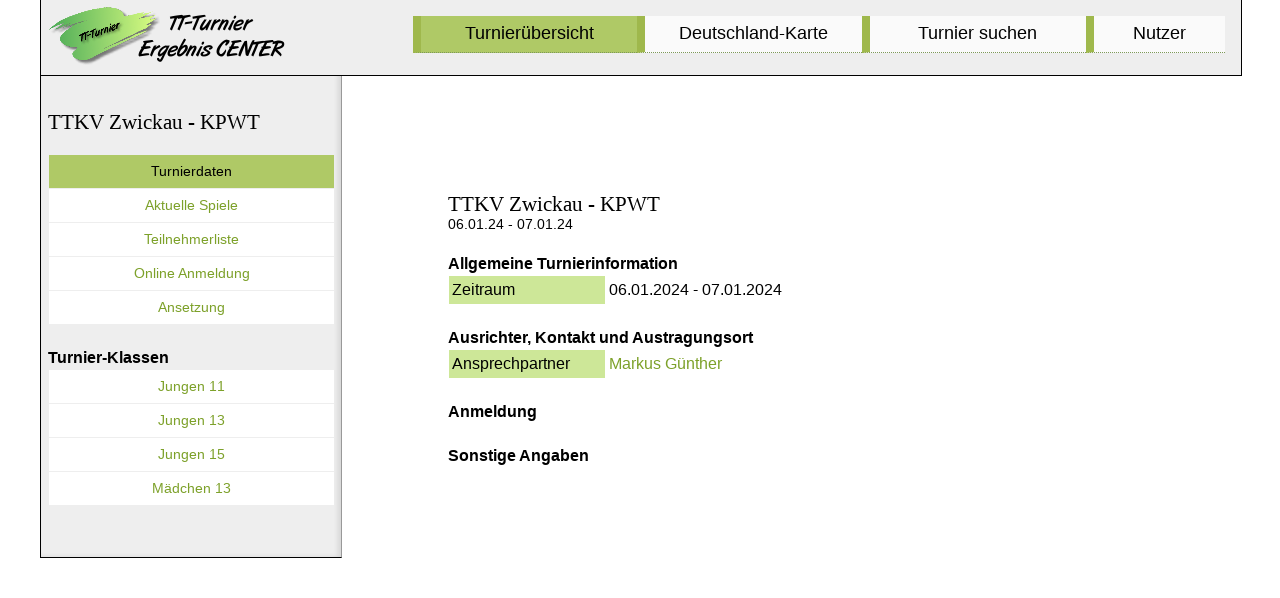

--- FILE ---
content_type: text/html; charset=utf-8
request_url: https://www.tt-turniercenter.de/?TID=13753
body_size: 6686
content:


<!DOCTYPE html PUBLIC "-//W3C//DTD XHTML 1.0 Transitional//EN" "http://www.w3.org/TR/xhtml1/DTD/xhtml1-transitional.dtd">
<html class="no-js" id="doc" xmlns="http://www.w3.org/1999/xhtml">

<head>
    <!-- Basics --->

    <title>TT-Turnier ErgebnisCenter</title>
    <meta http-equiv="content-type" content="text/html; charset=utf-8" />
    <meta http-equiv="pragma" content="no-cache" />
    <meta http-equiv="cache-control" content="no-cache" />
    <meta http-equiv="expires" content="-1" />
    <meta http-equiv="X-UA-Compatible" content="IE=EDGE" />

    <link rel="icon" type="image/png" href="/Resource/Favicon/Icon.png" />
    <link rel="apple-touch-icon" href="/Resource/Favicon/Icon.png" /> 

    <!-- CMP --->
    <script>if (!("gdprAppliesGlobally" in window)) { window.gdprAppliesGlobally = true } if (!("cmp_id" in window) || window.cmp_id < 1) { window.cmp_id = 0 } if (!("cmp_cdid" in window)) { window.cmp_cdid = "5015ab86ce14" } if (!("cmp_params" in window)) { window.cmp_params = "" } if (!("cmp_host" in window)) { window.cmp_host = "d.delivery.consentmanager.net" } if (!("cmp_cdn" in window)) { window.cmp_cdn = "cdn.consentmanager.net" } if (!("cmp_proto" in window)) { window.cmp_proto = "https:" } if (!("cmp_codesrc" in window)) { window.cmp_codesrc = "1" } window.cmp_getsupportedLangs = function () { var b = ["DE", "EN", "FR", "IT", "NO", "DA", "FI", "ES", "PT", "RO", "BG", "ET", "EL", "GA", "HR", "LV", "LT", "MT", "NL", "PL", "SV", "SK", "SL", "CS", "HU", "RU", "SR", "ZH", "TR", "UK", "AR", "BS"]; if ("cmp_customlanguages" in window) { for (var a = 0; a < window.cmp_customlanguages.length; a++) { b.push(window.cmp_customlanguages[a].l.toUpperCase()) } } return b }; window.cmp_getRTLLangs = function () { var a = ["AR"]; if ("cmp_customlanguages" in window) { for (var b = 0; b < window.cmp_customlanguages.length; b++) { if ("r" in window.cmp_customlanguages[b] && window.cmp_customlanguages[b].r) { a.push(window.cmp_customlanguages[b].l) } } } return a }; window.cmp_getlang = function (j) { if (typeof (j) != "boolean") { j = true } if (j && typeof (cmp_getlang.usedlang) == "string" && cmp_getlang.usedlang !== "") { return cmp_getlang.usedlang } var g = window.cmp_getsupportedLangs(); var c = []; var f = location.hash; var e = location.search; var a = "languages" in navigator ? navigator.languages : []; if (f.indexOf("cmplang=") != -1) { c.push(f.substr(f.indexOf("cmplang=") + 8, 2).toUpperCase()) } else { if (e.indexOf("cmplang=") != -1) { c.push(e.substr(e.indexOf("cmplang=") + 8, 2).toUpperCase()) } else { if ("cmp_setlang" in window && window.cmp_setlang != "") { c.push(window.cmp_setlang.toUpperCase()) } else { if (a.length > 0) { for (var d = 0; d < a.length; d++) { c.push(a[d]) } } } } } if ("language" in navigator) { c.push(navigator.language) } if ("userLanguage" in navigator) { c.push(navigator.userLanguage) } var h = ""; for (var d = 0; d < c.length; d++) { var b = c[d].toUpperCase(); if (g.indexOf(b) != -1) { h = b; break } if (b.indexOf("-") != -1) { b = b.substr(0, 2) } if (g.indexOf(b) != -1) { h = b; break } } if (h == "" && typeof (cmp_getlang.defaultlang) == "string" && cmp_getlang.defaultlang !== "") { return cmp_getlang.defaultlang } else { if (h == "") { h = "EN" } } h = h.toUpperCase(); return h }; (function () { var u = document; var v = u.getElementsByTagName; var h = window; var o = ""; var b = "_en"; if ("cmp_getlang" in h) { o = h.cmp_getlang().toLowerCase(); if ("cmp_customlanguages" in h) { for (var q = 0; q < h.cmp_customlanguages.length; q++) { if (h.cmp_customlanguages[q].l.toUpperCase() == o.toUpperCase()) { o = "en"; break } } } b = "_" + o } function x(i, e) { var w = ""; i += "="; var s = i.length; var d = location; if (d.hash.indexOf(i) != -1) { w = d.hash.substr(d.hash.indexOf(i) + s, 9999) } else { if (d.search.indexOf(i) != -1) { w = d.search.substr(d.search.indexOf(i) + s, 9999) } else { return e } } if (w.indexOf("&") != -1) { w = w.substr(0, w.indexOf("&")) } return w } var k = ("cmp_proto" in h) ? h.cmp_proto : "https:"; if (k != "http:" && k != "https:") { k = "https:" } var g = ("cmp_ref" in h) ? h.cmp_ref : location.href; var j = u.createElement("script"); j.setAttribute("data-cmp-ab", "1"); var c = x("cmpdesign", "cmp_design" in h ? h.cmp_design : ""); var f = x("cmpregulationkey", "cmp_regulationkey" in h ? h.cmp_regulationkey : ""); var r = x("cmpgppkey", "cmp_gppkey" in h ? h.cmp_gppkey : ""); var n = x("cmpatt", "cmp_att" in h ? h.cmp_att : ""); j.src = k + "//" + h.cmp_host + "/delivery/cmp.php?" + ("cmp_id" in h && h.cmp_id > 0 ? "id=" + h.cmp_id : "") + ("cmp_cdid" in h ? "&cdid=" + h.cmp_cdid : "") + "&h=" + encodeURIComponent(g) + (c != "" ? "&cmpdesign=" + encodeURIComponent(c) : "") + (f != "" ? "&cmpregulationkey=" + encodeURIComponent(f) : "") + (r != "" ? "&cmpgppkey=" + encodeURIComponent(r) : "") + (n != "" ? "&cmpatt=" + encodeURIComponent(n) : "") + ("cmp_params" in h ? "&" + h.cmp_params : "") + (u.cookie.length > 0 ? "&__cmpfcc=1" : "") + "&l=" + o.toLowerCase() + "&o=" + (new Date()).getTime(); j.type = "text/javascript"; j.async = true; if (u.currentScript && u.currentScript.parentElement) { u.currentScript.parentElement.appendChild(j) } else { if (u.body) { u.body.appendChild(j) } else { var t = v("body"); if (t.length == 0) { t = v("div") } if (t.length == 0) { t = v("span") } if (t.length == 0) { t = v("ins") } if (t.length == 0) { t = v("script") } if (t.length == 0) { t = v("head") } if (t.length > 0) { t[0].appendChild(j) } } } var m = "js"; var p = x("cmpdebugunminimized", "cmpdebugunminimized" in h ? h.cmpdebugunminimized : 0) > 0 ? "" : ".min"; var a = x("cmpdebugcoverage", "cmp_debugcoverage" in h ? h.cmp_debugcoverage : ""); if (a == "1") { m = "instrumented"; p = "" } var j = u.createElement("script"); j.src = k + "//" + h.cmp_cdn + "/delivery/" + m + "/cmp" + b + p + ".js"; j.type = "text/javascript"; j.setAttribute("data-cmp-ab", "1"); j.async = true; if (u.currentScript && u.currentScript.parentElement) { u.currentScript.parentElement.appendChild(j) } else { if (u.body) { u.body.appendChild(j) } else { var t = v("body"); if (t.length == 0) { t = v("div") } if (t.length == 0) { t = v("span") } if (t.length == 0) { t = v("ins") } if (t.length == 0) { t = v("script") } if (t.length == 0) { t = v("head") } if (t.length > 0) { t[0].appendChild(j) } } } })(); window.cmp_addFrame = function (b) { if (!window.frames[b]) { if (document.body) { var a = document.createElement("iframe"); a.style.cssText = "display:none"; if ("cmp_cdn" in window && "cmp_ultrablocking" in window && window.cmp_ultrablocking > 0) { a.src = "//" + window.cmp_cdn + "/delivery/empty.html" } a.name = b; a.setAttribute("title", "Intentionally hidden, please ignore"); a.setAttribute("role", "none"); a.setAttribute("tabindex", "-1"); document.body.appendChild(a) } else { window.setTimeout(window.cmp_addFrame, 10, b) } } }; window.cmp_rc = function (h) { var b = document.cookie; var f = ""; var d = 0; while (b != "" && d < 100) { d++; while (b.substr(0, 1) == " ") { b = b.substr(1, b.length) } var g = b.substring(0, b.indexOf("=")); if (b.indexOf(";") != -1) { var c = b.substring(b.indexOf("=") + 1, b.indexOf(";")) } else { var c = b.substr(b.indexOf("=") + 1, b.length) } if (h == g) { f = c } var e = b.indexOf(";") + 1; if (e == 0) { e = b.length } b = b.substring(e, b.length) } return (f) }; window.cmp_stub = function () { var a = arguments; __cmp.a = __cmp.a || []; if (!a.length) { return __cmp.a } else { if (a[0] === "ping") { if (a[1] === 2) { a[2]({ gdprApplies: gdprAppliesGlobally, cmpLoaded: false, cmpStatus: "stub", displayStatus: "hidden", apiVersion: "2.0", cmpId: 31 }, true) } else { a[2](false, true) } } else { if (a[0] === "getUSPData") { a[2]({ version: 1, uspString: window.cmp_rc("") }, true) } else { if (a[0] === "getTCData") { __cmp.a.push([].slice.apply(a)) } else { if (a[0] === "addEventListener" || a[0] === "removeEventListener") { __cmp.a.push([].slice.apply(a)) } else { if (a.length == 4 && a[3] === false) { a[2]({}, false) } else { __cmp.a.push([].slice.apply(a)) } } } } } } }; window.cmp_gpp_ping = function () { return { gppVersion: "1.0", cmpStatus: "stub", cmpDisplayStatus: "hidden", supportedAPIs: ["tcfca", "usnat", "usca", "usva", "usco", "usut", "usct"], cmpId: 31 } }; window.cmp_gppstub = function () { var a = arguments; __gpp.q = __gpp.q || []; if (!a.length) { return __gpp.q } var g = a[0]; var f = a.length > 1 ? a[1] : null; var e = a.length > 2 ? a[2] : null; if (g === "ping") { return window.cmp_gpp_ping() } else { if (g === "addEventListener") { __gpp.e = __gpp.e || []; if (!("lastId" in __gpp)) { __gpp.lastId = 0 } __gpp.lastId++; var c = __gpp.lastId; __gpp.e.push({ id: c, callback: f }); return { eventName: "listenerRegistered", listenerId: c, data: true, pingData: window.cmp_gpp_ping() } } else { if (g === "removeEventListener") { var h = false; __gpp.e = __gpp.e || []; for (var d = 0; d < __gpp.e.length; d++) { if (__gpp.e[d].id == e) { __gpp.e[d].splice(d, 1); h = true; break } } return { eventName: "listenerRemoved", listenerId: e, data: h, pingData: window.cmp_gpp_ping() } } else { if (g === "getGPPData") { return { sectionId: 3, gppVersion: 1, sectionList: [], applicableSections: [0], gppString: "", pingData: window.cmp_gpp_ping() } } else { if (g === "hasSection" || g === "getSection" || g === "getField") { return null } else { __gpp.q.push([].slice.apply(a)) } } } } } }; window.cmp_msghandler = function (d) { var a = typeof d.data === "string"; try { var c = a ? JSON.parse(d.data) : d.data } catch (f) { var c = null } if (typeof (c) === "object" && c !== null && "__cmpCall" in c) { var b = c.__cmpCall; window.__cmp(b.command, b.parameter, function (h, g) { var e = { __cmpReturn: { returnValue: h, success: g, callId: b.callId } }; d.source.postMessage(a ? JSON.stringify(e) : e, "*") }) } if (typeof (c) === "object" && c !== null && "__uspapiCall" in c) { var b = c.__uspapiCall; window.__uspapi(b.command, b.version, function (h, g) { var e = { __uspapiReturn: { returnValue: h, success: g, callId: b.callId } }; d.source.postMessage(a ? JSON.stringify(e) : e, "*") }) } if (typeof (c) === "object" && c !== null && "__tcfapiCall" in c) { var b = c.__tcfapiCall; window.__tcfapi(b.command, b.version, function (h, g) { var e = { __tcfapiReturn: { returnValue: h, success: g, callId: b.callId } }; d.source.postMessage(a ? JSON.stringify(e) : e, "*") }, b.parameter) } if (typeof (c) === "object" && c !== null && "__gppCall" in c) { var b = c.__gppCall; window.__gpp(b.command, function (h, g) { var e = { __gppReturn: { returnValue: h, success: g, callId: b.callId } }; d.source.postMessage(a ? JSON.stringify(e) : e, "*") }, "parameter" in b ? b.parameter : null, "version" in b ? b.version : 1) } }; window.cmp_setStub = function (a) { if (!(a in window) || (typeof (window[a]) !== "function" && typeof (window[a]) !== "object" && (typeof (window[a]) === "undefined" || window[a] !== null))) { window[a] = window.cmp_stub; window[a].msgHandler = window.cmp_msghandler; window.addEventListener("message", window.cmp_msghandler, false) } }; window.cmp_setGppStub = function (a) { if (!(a in window) || (typeof (window[a]) !== "function" && typeof (window[a]) !== "object" && (typeof (window[a]) === "undefined" || window[a] !== null))) { window[a] = window.cmp_gppstub; window[a].msgHandler = window.cmp_msghandler; window.addEventListener("message", window.cmp_msghandler, false) } }; window.cmp_addFrame("__cmpLocator"); if (!("cmp_disableusp" in window) || !window.cmp_disableusp) { window.cmp_addFrame("__uspapiLocator") } if (!("cmp_disabletcf" in window) || !window.cmp_disabletcf) { window.cmp_addFrame("__tcfapiLocator") } if (!("cmp_disablegpp" in window) || !window.cmp_disablegpp) { window.cmp_addFrame("__gppLocator") } window.cmp_setStub("__cmp"); if (!("cmp_disabletcf" in window) || !window.cmp_disabletcf) { window.cmp_setStub("__tcfapi") } if (!("cmp_disableusp" in window) || !window.cmp_disableusp) { window.cmp_setStub("__uspapi") } if (!("cmp_disablegpp" in window) || !window.cmp_disablegpp) { window.cmp_setGppStub("__gpp") };</script>

    <!-- Styles --->
    <link type="text/css" href="/Resource/css/style6.css?x=7" rel="stylesheet" media="screen" />
    <link type="text/css" href="/Resource/css/JQuery/JQuery.css" rel="stylesheet" media="screen" />
    <link type="text/css" href="/Resource/css/jquery.share.css" rel="stylesheet" media="screen" />
    <link type="text/css" href="/Resource/css/jquery.guillotine.css" rel="stylesheet" media="screen" />
    <link type="text/css" href="/Resource/css/print2.css" rel="stylesheet" media="print, embossed" />
    <link type="text/css" href="/Resource/css/tooltipster.css" rel="stylesheet"/>
    
    <!-- Scripts --->
    <script type="text/javascript" src="/Resource/js/jquery/jquery-1.7.2.min.js"></script>
    <script type="text/javascript" src="/Resource/js/jquery/jquery-ui-1.9.2.custom.min.js"></script>
    <script type="text/javascript" src="/Resource/js/jquery/jquery.share.js"></script>
    <script type="text/javascript" src="/Resource/js/jquery/jquery.guillotine.min.js"></script>
    <script type="text/javascript" src="/Resource/js/DesignScripts.js"></script>
    <script type="text/javascript" src="/Resource/js/jquery/mailcrypt.js"></script>
    <script type="text/javascript" src="/Resource/js/jquery/jquery.tooltipster.min.js"></script>
    
    <script type='text/javascript'>window.ADNPM = window.ADNPM || {}; ADNPM.cmd = ADNPM.cmd || [];</script>
    <script type='text/javascript' src='https://cdn.netpoint-media.de/1198817.js' async='async'></script>


    

    <script type="text/javascript">
        var doc = document.getElementById('doc');
        doc.removeAttribute('class', 'no-js');
        doc.setAttribute('class', 'js');
        var params = "";

        
        var mobiledev = false;
        
    </script>

</head>



<body id="page">

<div class="container">

	<div class="NoPrint" style="background-color:rgb(238, 238, 238); position:fixed; height:75px; width:100%; max-width:1200px; z-index:15; border-bottom: 1px solid black; border-left: 1px solid black; border-right: 1px solid black;">
		<h1 id="site-title" style="margin:0px; margin-top:5px"><A href="?"></A></h1>
		<nav class="off-canvas-nav-links" style="margin:0; padding:0">
			<P class="sidebar-item OnlyMidScreen"><A class="sidebar-button" href="#sidebar" style="font-size:16px; max-width:120px;"><img src="/Resource/img/NaviIcon.png" style="height:14px" /> Navigation</A></P>
			<P class="sidebar-item OnlySmallScreen" style="width:50px"><A class="sidebar-button" href="#sidebar" style="width:25px"><img src="/Resource/img/NaviIcon.png" /></A></P>
		</nav>
		
	    <nav class="clearfix" id="menu" role="navigation" style="margin:0; padding:0; width:89%">
		    <ul id="UL1" class="OnlyBigScreen" style="height:40px;" >
    	      
		      <li class="MyButtonSelected"><a href="?" class="MyButtonSelected">Turnierübersicht</a></li>
    	      
		      <li class="MyButtonUnSelected"><a href="?Area=Karte" class="MyButtonUnSelected">Deutschland-Karte</a></li>
    	      
		      <li class="MyButtonUnSelected"><a href="?Area=Suchen" class="MyButtonUnSelected">Turnier suchen</a></li>
    	      
		      <li class="MyButtonUnSelected" style="width:13%"><a href="?Area=Nutzer" class="MyButtonUnSelected">Nutzer</a></li>
		    </ul>
	    </nav>
		
	</div>

	<div class="content-wrap" style="z-index:10;">
	
		<section role="main" style="min-height:780px">
        <div class="NoPrint"><img src="/Resource/img/pixel.gif" style="height:90px" /></div>
		
		<div class="NoPrint"><div style="height:90px;"></div></div><div style="max-width:620px"><h1>TTKV Zwickau - KPWT<span style="font-size:14px"><br/>06.01.24 - 07.01.24</span></h1></div><div class="SmallMidScreen" style="max-width:620px"><div class="clearfix"><h2>Turnier-Klassen</h2><a href="?TID=13753&Page=Klassen&KID=24696" class="MyButton30Gray">Jungen 11</a><a href="?TID=13753&Page=Klassen&KID=24697" class="MyButton30Gray">Jungen 13</a><a href="?TID=13753&Page=Klassen&KID=24699" class="MyButton30Gray">Jungen 15</a><a href="?TID=13753&Page=Klassen&KID=24698" class="MyButton30Gray">Mädchen 13</a></div><br/></div><div style="max-width:620px"><h2>Allgemeine Turnierinformation</h2><table width="100%" cellspacing="1" cellpadding="3"><tr><td class="TableHeaderColumn" width="150px">Zeitraum</td><td>06.01.2024 - 07.01.2024</td></tr></table><br /><h2>Ausrichter, Kontakt und Austragungsort</h2><table width="100%" cellspacing="1" cellpadding="3"><tr><td class="TableHeaderColumn" width="150px">Ansprechpartner</td><td><a href="https://app.web4sport.de/?L1=Public&L2=Kontakt&L2P=34382&Typ=Person">Markus Günther</a></td></tr></table><br /><h2>Anmeldung</h2><table width="100%" cellspacing="1" cellpadding="3"></table><br /><h2>Sonstige Angaben</h2><table width="100%" cellspacing="1" cellpadding="3"></table></div>
    </section>		
<div class="WallpaperDiv NoPrint"><div class="NoPrint" style="position:absolute; left:  -2px; width:0px"><!--Banner Tag // Website: TT-TURNIERCENTER.DE // Adslot: tt-_rotation_728x90 (6009924) --><div id='npm_6009924'></div></div><div class="NoPrint" style="position:absolute; left:722px; width:0px"><!--Banner Tag // Website: TT-TURNIERCENTER.DE // Adslot: tt-_rotation_160x600 (6009926) --><div id='npm_6009926'></div></div></div>

		
	</div>

    <div class="drawer-wrap NoPrint clearfix" style="padding:0px;z-index:20;">
        <img src="/Resource/img/pixel.gif" style="height:80px; width:1px" /><br />
       
	    <nav class="clearfix SmallMidScreen" style="margin-left: 8px; width:93%" id="menu" role="navigation">
		    <ul id="nav">
    	      
		      <li class="MyButtonSelected"><a href="?" class="MyButtonSelected">Turnier</a></li>
    	      
		      <li class="MyButtonUnSelected"><a href="?Area=Karte" class="MyButtonUnSelected">Karte</a></li>
    	      
		      <li class="MyButtonUnSelected"><a href="?Area=Suchen" class="MyButtonUnSelected">Suche</a></li>
    	      
		      <li class="MyButtonUnSelected"><a href="?Area=Nutzer" class="MyButtonUnSelected"><img src="/Resource/img/Nutzer.png" style="height:25px" /></a></li>
		    </ul>
	    </nav>
	    
        <section id="sidebar" role="complementary" style="margin:7px; padding:0px;">
	    
	    <DIV class="SmallMidScreen" style="margin: 7px;"><a href="?" class="MyButton100"> Zur Startseite</a></div><br /><h1>TTKV Zwickau - KPWT</h1><a href="?TID=13753" class="MyButton100 MyButtonSelected">Turnierdaten</a><a href="?TID=13753&Page=Aktuell" class="MyButton100">Aktuelle Spiele</a><a href="?TID=13753&Page=Teilnehmer" class="MyButton100">Teilnehmerliste</a><a href="?TID=13753&Page=Anmeldung" class="MyButton100">Online Anmeldung</a><a href="?TID=13753&Page=Ansetzung" class="MyButton100">Ansetzung</a><br/><h2>Turnier-Klassen</h2><a href="?TID=13753&Page=Klassen&KID=24696" class="MyButton100">Jungen 11</a><a href="?TID=13753&Page=Klassen&KID=24697" class="MyButton100">Jungen 13</a><a href="?TID=13753&Page=Klassen&KID=24699" class="MyButton100">Jungen 15</a><a href="?TID=13753&Page=Klassen&KID=24698" class="MyButton100">Mädchen 13</a><br/><br/>
 
	    </section>
	    
        <!--Banner Tag // Website: TT-TURNIERCENTER.DE // Adslot: tt-_rotation_300x250 (6009925) -->
<div id='npm_6009925'></div>

    </div>

  	<FOOTER class="site-footer NoPrint" role="contentinfo">
    	   <script type="text/javascript" language="JavaScript">
       $(document).ready(function() {
           $('#SocialDiv').share({
               networks: ['email', 'facebook', 'twitter', 'pinterest', 'linkedin'],
               urlToShare: 'https://www.tt-turniercenter.de/default.aspx?TID=13753',
               title: 'Turnierergebnisse'
           });
           $('.tooltip').tooltipster();
       });
   </script>

	 
	    <table width="100%">
		<tr><td style="vertical-align:top">Copyright @ Henke Software</td>
        <td id="SocialDiv" align="center"></td>
		<td align="right" style="vertical-align:top">
		    <div style="float:right; margin-left:20px"><a href="?Area=Datenschutz">Datenschutz</a></div>
            <div style="float:right; margin-left:20px"><a href="?Area=Impressum">Impressum</a></div>
		</td></tr></table>
	 
	</FOOTER>
  
</div>

<div class="NoPrint" style="position:fixed; z-index:-1; left:0; top:0; height:100%; width:100%; background-color:White" onclick="return false" ></div>

<!--
<script type="text/javascript" id="cookieinfo" src ="/Resource/js/CookieInfo.js?x=2020"></script>    
-->

</body>



</html>

--- FILE ---
content_type: text/css
request_url: https://www.tt-turniercenter.de/Resource/css/jquery.share.css
body_size: 318
content:
.share {
	
}
.share-affix {
	left: 0px; top: 50px; position: fixed;
}
.share-icon {
	margin: 2px; width: 20px; height: 20px; text-indent: -99999px; display: inline-block; opacity: 0.9; background-image: url("images/social-icons_s.png"); background-repeat: no-repeat;
}
.share-icon:hover {
	opacity: 1;
}
.share-icon-digg {
	background-position: -263px 0px;
}
.share-icon-email {
	background-position: -307px 0px;
}
.share-icon-flickr {
	background-position: -130px 0px;
}
.share-icon-foursquare {
	background-position: 0px 0px;
}
.share-icon-rss {
	background-position: -152px 0px;
}
.share-icon-facebook {
	background-position: -65px 0px;
}
.share-icon-twitter {
	background-position: -87px 0px;
}
.share-icon-tumblr {
	background-position: -43px 0px;
}
.share-icon-linkedin {
	background-position: -219px 0px;
}
.share-icon-vimeo {
	background-position: -196px 0px;
}
.share-icon-instagram {
	background-position: -22px 0px;
}
.share-icon-pinterest {
	background-position: -174px 0px;
}
.share-icon-googleplus {
	background-position: -109px 0px;
}
.share-icon-in1 {
	background-position: -241px 0px;
}
.share-icon-stumbleupon {
	background-position: -285px 0px;
}


--- FILE ---
content_type: text/css
request_url: https://www.tt-turniercenter.de/Resource/css/print2.css
body_size: 791
content:
a.OtherLink1:link { color: #FFFFFF;text-decoration : none;font-weight: bold;}
a.OtherLink1:visited { color: #FFFFFF; text-decoration : none;font-weight: bold; }
a.OtherLink1:hover {text-decoration:underline;color : #FFFFFF;font-weight: bold;}
a.OtherLink1:active {text-decoration:underline;color : #FFFFFF;font-weight: bold;}

a:link { color: #000000;text-decoration : none;font-weight: bold;}
a:visited { color: #000000; text-decoration : none;font-weight: bold; }
a:hover {text-decoration:underline;color : #555555;font-weight: bold;}
a:active { color: #555555;text-decoration : underline;font-weight: bold;}

a.Special:link { color: #808080;text-decoration : none;font-weight: bold;}
a.Special:visited { color: #808080; text-decoration : none;font-weight: bold; }
a.Special:hover {text-decoration:underline;color : #F0FD00;font-weight: bold;}
a.Special:active { color: #F0FD00;text-decoration : underline;font-weight: bold;}

Body {
    background-color : #FFFFFF;
	font-family: "arial", "geneva", "helvetica";
    font-size: 9pt;
}

img
{
    border:0;
}

#W4S_Navigation
{
    display:none;
}
#W4S_TopHeadline
{
    display:none;
}
#BoxCorners
{
    display:none;
}

img.bg
{
    display:none;
}

#Design10_LeftMain { left:0px; top:0px; }
#Design10_LeftMainAd { left:0px; top:100px; }
#ContentBox_Design_100 { left:0px; top:0px; }
#ContentBox_Design_129 { left:0px; top:0px; }
#ContentBox_Design_210 { left:0px; top:100px; }
#ContentBox_Design_229 { left:0px; top:100px; }

.FloatColorBody
{
	background-color : #FFFFFF;
	font-family: "arial", "geneva", "helvetica";
    font-size: 9pt;
    background-image: url(../img/Design5/Standard_Grey_Back.jpg);
    background-repeat:repeat-x;
}

/* Definition der Schrift des Inhalts */
.CONTENTTEXT { 
	font-family: "arial", "geneva", "helvetica";
    font-size: 9pt;
    color: #000000 }
    
/* Definition der Schrift des Inhalts */
.CONTENTTEXTTOP { 
	font-family: "arial", "geneva", "helvetica";
    font-size: 11pt;
	font-weight: bold;
    color: #000000 }

/* Definition der Schrift des Inhalts */
.PageHeadline {
	font-family: "arial", "geneva", "helvetica";
	font-size: 14pt;
	font-weight: bold;
	color: #000000;
    height:40px;
	background-color : #D4D4D4;
    background-image: url(../img/Design4/Standard_Grey/Titleline.gif);
    background-repeat:repeat-x;
	}

.PageSubHeadline {
	font-family: "arial", "geneva", "helvetica";
	font-size: 11pt;
	font-weight: bold;
	color: #000000;
    height:20px;
	background-color : #D4D4D4;
    background-image: url(../img/Design4/Standard_Grey/Titleline.gif);
    background-repeat:repeat-x;
	}

/* Definition der Schrift des Inhalts */
.TitelText { 
	font-family: "arial", "geneva", "helvetica";
    font-size: 13pt;
	font-weight: bold;
    color: #000000 }
	
/* Definition der Schrift des Inhalts */
.WelcomeText { 
	font-family: "arial", "geneva", "helvetica";
    font-size: 20pt;
	font-weight: bold;
    color: #000000 }
	
/* Definition der Schrift des Inhalts */
.ui-widget-header {
	font-family: "arial", "geneva", "helvetica";
	font-size: 10pt;
	font-weight: bold;
	color: #000000;
	background-color : #C0C0C0;
	padding:2px;
    background-image: url(../img/Design4/Standard_Grey/ui-widget-header.gif);
    background-repeat:repeat-x;
}

.CONTENTTABLETEXT {
	font-family: "arial", "geneva", "helvetica";
	font-size: 9pt;
	color: #000000;
	background-color: #E4E4E4;
}
 
.CONTENTTABLETEXT2ndLine {
	background-color: #F0F0F0;
}
 
.CONTENTTABLETEXTHighlight {
	background-color:#FFFF99;
}

.SmallInfoText { 
	font-family: "arial", "geneva", "helvetica";
    font-size: 8pt;
    color: #000000;
 }

.InputBox {
	font-family: "arial", "geneva", "helvetica";
	font-size: 8pt;
	border-style : groove;
}

.InputBoxTop {
	font-family: "arial", "geneva", "helvetica";
	font-size: 10pt;
	border-style : groove;
}

.ButtonStyle {
	font-family: "arial", "geneva", "helvetica";
	font-size: 8pt;
}

.Scrollbox {
	margin: 0 0 10px 0;
}

.Scrollbox .contentarea {
	margin: 0;
	padding: 0px 0px;
	overflow:auto;
}

.MainContent {
  min-height:430px;
  height:auto !important;
  height:430px;
}


.NoPrint {
    visibility : hidden; height:0px; margin:0px; padding:0px
}
#BlackBackground {
    visibility : hidden;
}

.container{
    top: 0px;
}

.PrintHeight0{
    top:0px; height:0px; margin:0px; padding:0px
}

--- FILE ---
content_type: application/javascript
request_url: https://www.tt-turniercenter.de/Resource/js/jquery/mailcrypt.js
body_size: 1146
content:
/*
 * MailCrypt
 * v.1.0.0
 *
 * Copyright (c) 2011 Pascal Bajorat (http://www.pascal-bajorat.com)
 * Dual licensed under the MIT (below)
 * and GPL (http://www.gnu.org/licenses/gpl.txt) licenses.
 *
 *
 * http://www.pascal-bajorat.com
 * http://www.psd-tutorials.de
 * http://www.webdesign-podcast.de

MIT License

Copyright (c) 2011 Pascal Bajorat

Permission is hereby granted, free of charge, to any person obtaining a copy of this software and associated documentation files (the "Software"), to deal in the Software without restriction, including without limitation the rights to use, copy, modify, merge, publish, distribute, sublicense, and/or sell copies of the Software, and to permit persons to whom the Software is furnished to do so, subject to the following conditions:

The above copyright notice and this permission notice shall be included in all copies or substantial portions of the Software.

THE SOFTWARE IS PROVIDED "AS IS", WITHOUT WARRANTY OF ANY KIND, EXPRESS OR IMPLIED, INCLUDING BUT NOT LIMITED TO THE WARRANTIES OF MERCHANTABILITY, FITNESS FOR A PARTICULAR PURPOSE AND NONINFRINGEMENT. IN NO EVENT SHALL THE AUTHORS OR COPYRIGHT HOLDERS BE LIABLE FOR ANY CLAIM, DAMAGES OR OTHER LIABILITY, WHETHER IN AN ACTION OF CONTRACT, TORT OR OTHERWISE, ARISING FROM, OUT OF OR IN CONNECTION WITH THE SOFTWARE OR THE USE OR OTHER DEALINGS IN THE SOFTWARE.
 *
 *
 * Use this structure for your mails:
 * ==================================
 *
 * <a href="kontakt.html" class="mailcrypt">info<span><span>�</span></span>webdesign-podcast.de</a>
 *
 * You can replace the � sign with an @ image or another sign what ever you want.
 *
 */

(function( $ ){

  $.fn.mailcrypt = function( options ) {
    return this.each(function() {

		at = '@';
		// insert visivle @ sign
		$(':first-child',this).replaceWith(at);
		
		// get complete mail address
		email = $(this).html();
		
		// place mailto link in the href
		$(this).attr('href', 'mailto:'+email);
    });

  };
})( jQuery );